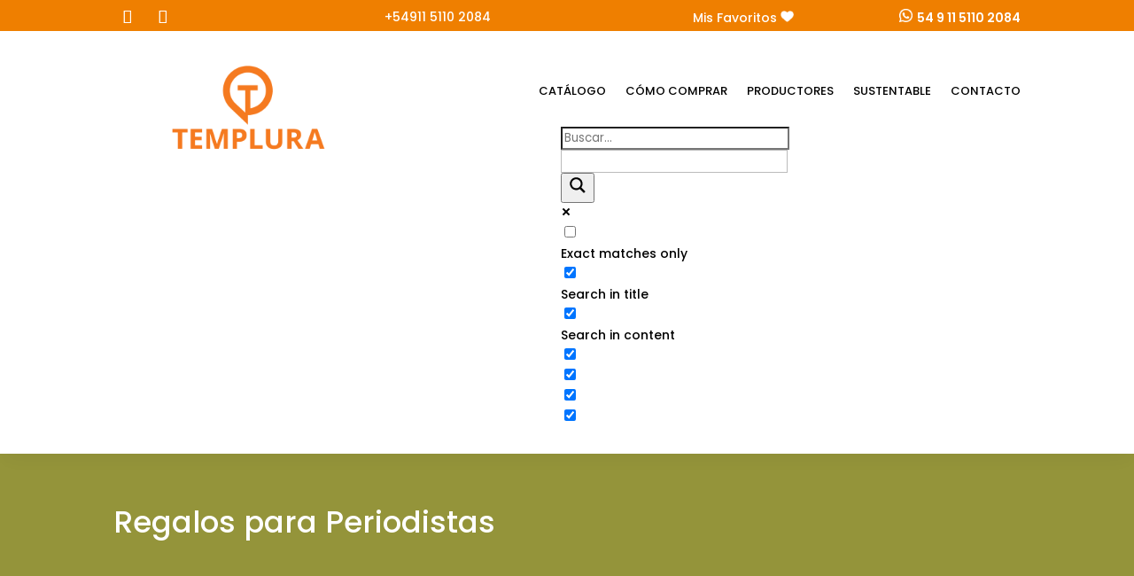

--- FILE ---
content_type: text/html; charset=utf-8
request_url: https://www.google.com/recaptcha/api2/anchor?ar=1&k=6Ldll88mAAAAADYgdQnsDKhTt2HEvNImjV5i5FQM&co=aHR0cHM6Ly93d3cudGVtcGx1cmEuY29tOjQ0Mw..&hl=en&v=PoyoqOPhxBO7pBk68S4YbpHZ&size=invisible&anchor-ms=20000&execute-ms=30000&cb=fii2ou1ihcdl
body_size: 48878
content:
<!DOCTYPE HTML><html dir="ltr" lang="en"><head><meta http-equiv="Content-Type" content="text/html; charset=UTF-8">
<meta http-equiv="X-UA-Compatible" content="IE=edge">
<title>reCAPTCHA</title>
<style type="text/css">
/* cyrillic-ext */
@font-face {
  font-family: 'Roboto';
  font-style: normal;
  font-weight: 400;
  font-stretch: 100%;
  src: url(//fonts.gstatic.com/s/roboto/v48/KFO7CnqEu92Fr1ME7kSn66aGLdTylUAMa3GUBHMdazTgWw.woff2) format('woff2');
  unicode-range: U+0460-052F, U+1C80-1C8A, U+20B4, U+2DE0-2DFF, U+A640-A69F, U+FE2E-FE2F;
}
/* cyrillic */
@font-face {
  font-family: 'Roboto';
  font-style: normal;
  font-weight: 400;
  font-stretch: 100%;
  src: url(//fonts.gstatic.com/s/roboto/v48/KFO7CnqEu92Fr1ME7kSn66aGLdTylUAMa3iUBHMdazTgWw.woff2) format('woff2');
  unicode-range: U+0301, U+0400-045F, U+0490-0491, U+04B0-04B1, U+2116;
}
/* greek-ext */
@font-face {
  font-family: 'Roboto';
  font-style: normal;
  font-weight: 400;
  font-stretch: 100%;
  src: url(//fonts.gstatic.com/s/roboto/v48/KFO7CnqEu92Fr1ME7kSn66aGLdTylUAMa3CUBHMdazTgWw.woff2) format('woff2');
  unicode-range: U+1F00-1FFF;
}
/* greek */
@font-face {
  font-family: 'Roboto';
  font-style: normal;
  font-weight: 400;
  font-stretch: 100%;
  src: url(//fonts.gstatic.com/s/roboto/v48/KFO7CnqEu92Fr1ME7kSn66aGLdTylUAMa3-UBHMdazTgWw.woff2) format('woff2');
  unicode-range: U+0370-0377, U+037A-037F, U+0384-038A, U+038C, U+038E-03A1, U+03A3-03FF;
}
/* math */
@font-face {
  font-family: 'Roboto';
  font-style: normal;
  font-weight: 400;
  font-stretch: 100%;
  src: url(//fonts.gstatic.com/s/roboto/v48/KFO7CnqEu92Fr1ME7kSn66aGLdTylUAMawCUBHMdazTgWw.woff2) format('woff2');
  unicode-range: U+0302-0303, U+0305, U+0307-0308, U+0310, U+0312, U+0315, U+031A, U+0326-0327, U+032C, U+032F-0330, U+0332-0333, U+0338, U+033A, U+0346, U+034D, U+0391-03A1, U+03A3-03A9, U+03B1-03C9, U+03D1, U+03D5-03D6, U+03F0-03F1, U+03F4-03F5, U+2016-2017, U+2034-2038, U+203C, U+2040, U+2043, U+2047, U+2050, U+2057, U+205F, U+2070-2071, U+2074-208E, U+2090-209C, U+20D0-20DC, U+20E1, U+20E5-20EF, U+2100-2112, U+2114-2115, U+2117-2121, U+2123-214F, U+2190, U+2192, U+2194-21AE, U+21B0-21E5, U+21F1-21F2, U+21F4-2211, U+2213-2214, U+2216-22FF, U+2308-230B, U+2310, U+2319, U+231C-2321, U+2336-237A, U+237C, U+2395, U+239B-23B7, U+23D0, U+23DC-23E1, U+2474-2475, U+25AF, U+25B3, U+25B7, U+25BD, U+25C1, U+25CA, U+25CC, U+25FB, U+266D-266F, U+27C0-27FF, U+2900-2AFF, U+2B0E-2B11, U+2B30-2B4C, U+2BFE, U+3030, U+FF5B, U+FF5D, U+1D400-1D7FF, U+1EE00-1EEFF;
}
/* symbols */
@font-face {
  font-family: 'Roboto';
  font-style: normal;
  font-weight: 400;
  font-stretch: 100%;
  src: url(//fonts.gstatic.com/s/roboto/v48/KFO7CnqEu92Fr1ME7kSn66aGLdTylUAMaxKUBHMdazTgWw.woff2) format('woff2');
  unicode-range: U+0001-000C, U+000E-001F, U+007F-009F, U+20DD-20E0, U+20E2-20E4, U+2150-218F, U+2190, U+2192, U+2194-2199, U+21AF, U+21E6-21F0, U+21F3, U+2218-2219, U+2299, U+22C4-22C6, U+2300-243F, U+2440-244A, U+2460-24FF, U+25A0-27BF, U+2800-28FF, U+2921-2922, U+2981, U+29BF, U+29EB, U+2B00-2BFF, U+4DC0-4DFF, U+FFF9-FFFB, U+10140-1018E, U+10190-1019C, U+101A0, U+101D0-101FD, U+102E0-102FB, U+10E60-10E7E, U+1D2C0-1D2D3, U+1D2E0-1D37F, U+1F000-1F0FF, U+1F100-1F1AD, U+1F1E6-1F1FF, U+1F30D-1F30F, U+1F315, U+1F31C, U+1F31E, U+1F320-1F32C, U+1F336, U+1F378, U+1F37D, U+1F382, U+1F393-1F39F, U+1F3A7-1F3A8, U+1F3AC-1F3AF, U+1F3C2, U+1F3C4-1F3C6, U+1F3CA-1F3CE, U+1F3D4-1F3E0, U+1F3ED, U+1F3F1-1F3F3, U+1F3F5-1F3F7, U+1F408, U+1F415, U+1F41F, U+1F426, U+1F43F, U+1F441-1F442, U+1F444, U+1F446-1F449, U+1F44C-1F44E, U+1F453, U+1F46A, U+1F47D, U+1F4A3, U+1F4B0, U+1F4B3, U+1F4B9, U+1F4BB, U+1F4BF, U+1F4C8-1F4CB, U+1F4D6, U+1F4DA, U+1F4DF, U+1F4E3-1F4E6, U+1F4EA-1F4ED, U+1F4F7, U+1F4F9-1F4FB, U+1F4FD-1F4FE, U+1F503, U+1F507-1F50B, U+1F50D, U+1F512-1F513, U+1F53E-1F54A, U+1F54F-1F5FA, U+1F610, U+1F650-1F67F, U+1F687, U+1F68D, U+1F691, U+1F694, U+1F698, U+1F6AD, U+1F6B2, U+1F6B9-1F6BA, U+1F6BC, U+1F6C6-1F6CF, U+1F6D3-1F6D7, U+1F6E0-1F6EA, U+1F6F0-1F6F3, U+1F6F7-1F6FC, U+1F700-1F7FF, U+1F800-1F80B, U+1F810-1F847, U+1F850-1F859, U+1F860-1F887, U+1F890-1F8AD, U+1F8B0-1F8BB, U+1F8C0-1F8C1, U+1F900-1F90B, U+1F93B, U+1F946, U+1F984, U+1F996, U+1F9E9, U+1FA00-1FA6F, U+1FA70-1FA7C, U+1FA80-1FA89, U+1FA8F-1FAC6, U+1FACE-1FADC, U+1FADF-1FAE9, U+1FAF0-1FAF8, U+1FB00-1FBFF;
}
/* vietnamese */
@font-face {
  font-family: 'Roboto';
  font-style: normal;
  font-weight: 400;
  font-stretch: 100%;
  src: url(//fonts.gstatic.com/s/roboto/v48/KFO7CnqEu92Fr1ME7kSn66aGLdTylUAMa3OUBHMdazTgWw.woff2) format('woff2');
  unicode-range: U+0102-0103, U+0110-0111, U+0128-0129, U+0168-0169, U+01A0-01A1, U+01AF-01B0, U+0300-0301, U+0303-0304, U+0308-0309, U+0323, U+0329, U+1EA0-1EF9, U+20AB;
}
/* latin-ext */
@font-face {
  font-family: 'Roboto';
  font-style: normal;
  font-weight: 400;
  font-stretch: 100%;
  src: url(//fonts.gstatic.com/s/roboto/v48/KFO7CnqEu92Fr1ME7kSn66aGLdTylUAMa3KUBHMdazTgWw.woff2) format('woff2');
  unicode-range: U+0100-02BA, U+02BD-02C5, U+02C7-02CC, U+02CE-02D7, U+02DD-02FF, U+0304, U+0308, U+0329, U+1D00-1DBF, U+1E00-1E9F, U+1EF2-1EFF, U+2020, U+20A0-20AB, U+20AD-20C0, U+2113, U+2C60-2C7F, U+A720-A7FF;
}
/* latin */
@font-face {
  font-family: 'Roboto';
  font-style: normal;
  font-weight: 400;
  font-stretch: 100%;
  src: url(//fonts.gstatic.com/s/roboto/v48/KFO7CnqEu92Fr1ME7kSn66aGLdTylUAMa3yUBHMdazQ.woff2) format('woff2');
  unicode-range: U+0000-00FF, U+0131, U+0152-0153, U+02BB-02BC, U+02C6, U+02DA, U+02DC, U+0304, U+0308, U+0329, U+2000-206F, U+20AC, U+2122, U+2191, U+2193, U+2212, U+2215, U+FEFF, U+FFFD;
}
/* cyrillic-ext */
@font-face {
  font-family: 'Roboto';
  font-style: normal;
  font-weight: 500;
  font-stretch: 100%;
  src: url(//fonts.gstatic.com/s/roboto/v48/KFO7CnqEu92Fr1ME7kSn66aGLdTylUAMa3GUBHMdazTgWw.woff2) format('woff2');
  unicode-range: U+0460-052F, U+1C80-1C8A, U+20B4, U+2DE0-2DFF, U+A640-A69F, U+FE2E-FE2F;
}
/* cyrillic */
@font-face {
  font-family: 'Roboto';
  font-style: normal;
  font-weight: 500;
  font-stretch: 100%;
  src: url(//fonts.gstatic.com/s/roboto/v48/KFO7CnqEu92Fr1ME7kSn66aGLdTylUAMa3iUBHMdazTgWw.woff2) format('woff2');
  unicode-range: U+0301, U+0400-045F, U+0490-0491, U+04B0-04B1, U+2116;
}
/* greek-ext */
@font-face {
  font-family: 'Roboto';
  font-style: normal;
  font-weight: 500;
  font-stretch: 100%;
  src: url(//fonts.gstatic.com/s/roboto/v48/KFO7CnqEu92Fr1ME7kSn66aGLdTylUAMa3CUBHMdazTgWw.woff2) format('woff2');
  unicode-range: U+1F00-1FFF;
}
/* greek */
@font-face {
  font-family: 'Roboto';
  font-style: normal;
  font-weight: 500;
  font-stretch: 100%;
  src: url(//fonts.gstatic.com/s/roboto/v48/KFO7CnqEu92Fr1ME7kSn66aGLdTylUAMa3-UBHMdazTgWw.woff2) format('woff2');
  unicode-range: U+0370-0377, U+037A-037F, U+0384-038A, U+038C, U+038E-03A1, U+03A3-03FF;
}
/* math */
@font-face {
  font-family: 'Roboto';
  font-style: normal;
  font-weight: 500;
  font-stretch: 100%;
  src: url(//fonts.gstatic.com/s/roboto/v48/KFO7CnqEu92Fr1ME7kSn66aGLdTylUAMawCUBHMdazTgWw.woff2) format('woff2');
  unicode-range: U+0302-0303, U+0305, U+0307-0308, U+0310, U+0312, U+0315, U+031A, U+0326-0327, U+032C, U+032F-0330, U+0332-0333, U+0338, U+033A, U+0346, U+034D, U+0391-03A1, U+03A3-03A9, U+03B1-03C9, U+03D1, U+03D5-03D6, U+03F0-03F1, U+03F4-03F5, U+2016-2017, U+2034-2038, U+203C, U+2040, U+2043, U+2047, U+2050, U+2057, U+205F, U+2070-2071, U+2074-208E, U+2090-209C, U+20D0-20DC, U+20E1, U+20E5-20EF, U+2100-2112, U+2114-2115, U+2117-2121, U+2123-214F, U+2190, U+2192, U+2194-21AE, U+21B0-21E5, U+21F1-21F2, U+21F4-2211, U+2213-2214, U+2216-22FF, U+2308-230B, U+2310, U+2319, U+231C-2321, U+2336-237A, U+237C, U+2395, U+239B-23B7, U+23D0, U+23DC-23E1, U+2474-2475, U+25AF, U+25B3, U+25B7, U+25BD, U+25C1, U+25CA, U+25CC, U+25FB, U+266D-266F, U+27C0-27FF, U+2900-2AFF, U+2B0E-2B11, U+2B30-2B4C, U+2BFE, U+3030, U+FF5B, U+FF5D, U+1D400-1D7FF, U+1EE00-1EEFF;
}
/* symbols */
@font-face {
  font-family: 'Roboto';
  font-style: normal;
  font-weight: 500;
  font-stretch: 100%;
  src: url(//fonts.gstatic.com/s/roboto/v48/KFO7CnqEu92Fr1ME7kSn66aGLdTylUAMaxKUBHMdazTgWw.woff2) format('woff2');
  unicode-range: U+0001-000C, U+000E-001F, U+007F-009F, U+20DD-20E0, U+20E2-20E4, U+2150-218F, U+2190, U+2192, U+2194-2199, U+21AF, U+21E6-21F0, U+21F3, U+2218-2219, U+2299, U+22C4-22C6, U+2300-243F, U+2440-244A, U+2460-24FF, U+25A0-27BF, U+2800-28FF, U+2921-2922, U+2981, U+29BF, U+29EB, U+2B00-2BFF, U+4DC0-4DFF, U+FFF9-FFFB, U+10140-1018E, U+10190-1019C, U+101A0, U+101D0-101FD, U+102E0-102FB, U+10E60-10E7E, U+1D2C0-1D2D3, U+1D2E0-1D37F, U+1F000-1F0FF, U+1F100-1F1AD, U+1F1E6-1F1FF, U+1F30D-1F30F, U+1F315, U+1F31C, U+1F31E, U+1F320-1F32C, U+1F336, U+1F378, U+1F37D, U+1F382, U+1F393-1F39F, U+1F3A7-1F3A8, U+1F3AC-1F3AF, U+1F3C2, U+1F3C4-1F3C6, U+1F3CA-1F3CE, U+1F3D4-1F3E0, U+1F3ED, U+1F3F1-1F3F3, U+1F3F5-1F3F7, U+1F408, U+1F415, U+1F41F, U+1F426, U+1F43F, U+1F441-1F442, U+1F444, U+1F446-1F449, U+1F44C-1F44E, U+1F453, U+1F46A, U+1F47D, U+1F4A3, U+1F4B0, U+1F4B3, U+1F4B9, U+1F4BB, U+1F4BF, U+1F4C8-1F4CB, U+1F4D6, U+1F4DA, U+1F4DF, U+1F4E3-1F4E6, U+1F4EA-1F4ED, U+1F4F7, U+1F4F9-1F4FB, U+1F4FD-1F4FE, U+1F503, U+1F507-1F50B, U+1F50D, U+1F512-1F513, U+1F53E-1F54A, U+1F54F-1F5FA, U+1F610, U+1F650-1F67F, U+1F687, U+1F68D, U+1F691, U+1F694, U+1F698, U+1F6AD, U+1F6B2, U+1F6B9-1F6BA, U+1F6BC, U+1F6C6-1F6CF, U+1F6D3-1F6D7, U+1F6E0-1F6EA, U+1F6F0-1F6F3, U+1F6F7-1F6FC, U+1F700-1F7FF, U+1F800-1F80B, U+1F810-1F847, U+1F850-1F859, U+1F860-1F887, U+1F890-1F8AD, U+1F8B0-1F8BB, U+1F8C0-1F8C1, U+1F900-1F90B, U+1F93B, U+1F946, U+1F984, U+1F996, U+1F9E9, U+1FA00-1FA6F, U+1FA70-1FA7C, U+1FA80-1FA89, U+1FA8F-1FAC6, U+1FACE-1FADC, U+1FADF-1FAE9, U+1FAF0-1FAF8, U+1FB00-1FBFF;
}
/* vietnamese */
@font-face {
  font-family: 'Roboto';
  font-style: normal;
  font-weight: 500;
  font-stretch: 100%;
  src: url(//fonts.gstatic.com/s/roboto/v48/KFO7CnqEu92Fr1ME7kSn66aGLdTylUAMa3OUBHMdazTgWw.woff2) format('woff2');
  unicode-range: U+0102-0103, U+0110-0111, U+0128-0129, U+0168-0169, U+01A0-01A1, U+01AF-01B0, U+0300-0301, U+0303-0304, U+0308-0309, U+0323, U+0329, U+1EA0-1EF9, U+20AB;
}
/* latin-ext */
@font-face {
  font-family: 'Roboto';
  font-style: normal;
  font-weight: 500;
  font-stretch: 100%;
  src: url(//fonts.gstatic.com/s/roboto/v48/KFO7CnqEu92Fr1ME7kSn66aGLdTylUAMa3KUBHMdazTgWw.woff2) format('woff2');
  unicode-range: U+0100-02BA, U+02BD-02C5, U+02C7-02CC, U+02CE-02D7, U+02DD-02FF, U+0304, U+0308, U+0329, U+1D00-1DBF, U+1E00-1E9F, U+1EF2-1EFF, U+2020, U+20A0-20AB, U+20AD-20C0, U+2113, U+2C60-2C7F, U+A720-A7FF;
}
/* latin */
@font-face {
  font-family: 'Roboto';
  font-style: normal;
  font-weight: 500;
  font-stretch: 100%;
  src: url(//fonts.gstatic.com/s/roboto/v48/KFO7CnqEu92Fr1ME7kSn66aGLdTylUAMa3yUBHMdazQ.woff2) format('woff2');
  unicode-range: U+0000-00FF, U+0131, U+0152-0153, U+02BB-02BC, U+02C6, U+02DA, U+02DC, U+0304, U+0308, U+0329, U+2000-206F, U+20AC, U+2122, U+2191, U+2193, U+2212, U+2215, U+FEFF, U+FFFD;
}
/* cyrillic-ext */
@font-face {
  font-family: 'Roboto';
  font-style: normal;
  font-weight: 900;
  font-stretch: 100%;
  src: url(//fonts.gstatic.com/s/roboto/v48/KFO7CnqEu92Fr1ME7kSn66aGLdTylUAMa3GUBHMdazTgWw.woff2) format('woff2');
  unicode-range: U+0460-052F, U+1C80-1C8A, U+20B4, U+2DE0-2DFF, U+A640-A69F, U+FE2E-FE2F;
}
/* cyrillic */
@font-face {
  font-family: 'Roboto';
  font-style: normal;
  font-weight: 900;
  font-stretch: 100%;
  src: url(//fonts.gstatic.com/s/roboto/v48/KFO7CnqEu92Fr1ME7kSn66aGLdTylUAMa3iUBHMdazTgWw.woff2) format('woff2');
  unicode-range: U+0301, U+0400-045F, U+0490-0491, U+04B0-04B1, U+2116;
}
/* greek-ext */
@font-face {
  font-family: 'Roboto';
  font-style: normal;
  font-weight: 900;
  font-stretch: 100%;
  src: url(//fonts.gstatic.com/s/roboto/v48/KFO7CnqEu92Fr1ME7kSn66aGLdTylUAMa3CUBHMdazTgWw.woff2) format('woff2');
  unicode-range: U+1F00-1FFF;
}
/* greek */
@font-face {
  font-family: 'Roboto';
  font-style: normal;
  font-weight: 900;
  font-stretch: 100%;
  src: url(//fonts.gstatic.com/s/roboto/v48/KFO7CnqEu92Fr1ME7kSn66aGLdTylUAMa3-UBHMdazTgWw.woff2) format('woff2');
  unicode-range: U+0370-0377, U+037A-037F, U+0384-038A, U+038C, U+038E-03A1, U+03A3-03FF;
}
/* math */
@font-face {
  font-family: 'Roboto';
  font-style: normal;
  font-weight: 900;
  font-stretch: 100%;
  src: url(//fonts.gstatic.com/s/roboto/v48/KFO7CnqEu92Fr1ME7kSn66aGLdTylUAMawCUBHMdazTgWw.woff2) format('woff2');
  unicode-range: U+0302-0303, U+0305, U+0307-0308, U+0310, U+0312, U+0315, U+031A, U+0326-0327, U+032C, U+032F-0330, U+0332-0333, U+0338, U+033A, U+0346, U+034D, U+0391-03A1, U+03A3-03A9, U+03B1-03C9, U+03D1, U+03D5-03D6, U+03F0-03F1, U+03F4-03F5, U+2016-2017, U+2034-2038, U+203C, U+2040, U+2043, U+2047, U+2050, U+2057, U+205F, U+2070-2071, U+2074-208E, U+2090-209C, U+20D0-20DC, U+20E1, U+20E5-20EF, U+2100-2112, U+2114-2115, U+2117-2121, U+2123-214F, U+2190, U+2192, U+2194-21AE, U+21B0-21E5, U+21F1-21F2, U+21F4-2211, U+2213-2214, U+2216-22FF, U+2308-230B, U+2310, U+2319, U+231C-2321, U+2336-237A, U+237C, U+2395, U+239B-23B7, U+23D0, U+23DC-23E1, U+2474-2475, U+25AF, U+25B3, U+25B7, U+25BD, U+25C1, U+25CA, U+25CC, U+25FB, U+266D-266F, U+27C0-27FF, U+2900-2AFF, U+2B0E-2B11, U+2B30-2B4C, U+2BFE, U+3030, U+FF5B, U+FF5D, U+1D400-1D7FF, U+1EE00-1EEFF;
}
/* symbols */
@font-face {
  font-family: 'Roboto';
  font-style: normal;
  font-weight: 900;
  font-stretch: 100%;
  src: url(//fonts.gstatic.com/s/roboto/v48/KFO7CnqEu92Fr1ME7kSn66aGLdTylUAMaxKUBHMdazTgWw.woff2) format('woff2');
  unicode-range: U+0001-000C, U+000E-001F, U+007F-009F, U+20DD-20E0, U+20E2-20E4, U+2150-218F, U+2190, U+2192, U+2194-2199, U+21AF, U+21E6-21F0, U+21F3, U+2218-2219, U+2299, U+22C4-22C6, U+2300-243F, U+2440-244A, U+2460-24FF, U+25A0-27BF, U+2800-28FF, U+2921-2922, U+2981, U+29BF, U+29EB, U+2B00-2BFF, U+4DC0-4DFF, U+FFF9-FFFB, U+10140-1018E, U+10190-1019C, U+101A0, U+101D0-101FD, U+102E0-102FB, U+10E60-10E7E, U+1D2C0-1D2D3, U+1D2E0-1D37F, U+1F000-1F0FF, U+1F100-1F1AD, U+1F1E6-1F1FF, U+1F30D-1F30F, U+1F315, U+1F31C, U+1F31E, U+1F320-1F32C, U+1F336, U+1F378, U+1F37D, U+1F382, U+1F393-1F39F, U+1F3A7-1F3A8, U+1F3AC-1F3AF, U+1F3C2, U+1F3C4-1F3C6, U+1F3CA-1F3CE, U+1F3D4-1F3E0, U+1F3ED, U+1F3F1-1F3F3, U+1F3F5-1F3F7, U+1F408, U+1F415, U+1F41F, U+1F426, U+1F43F, U+1F441-1F442, U+1F444, U+1F446-1F449, U+1F44C-1F44E, U+1F453, U+1F46A, U+1F47D, U+1F4A3, U+1F4B0, U+1F4B3, U+1F4B9, U+1F4BB, U+1F4BF, U+1F4C8-1F4CB, U+1F4D6, U+1F4DA, U+1F4DF, U+1F4E3-1F4E6, U+1F4EA-1F4ED, U+1F4F7, U+1F4F9-1F4FB, U+1F4FD-1F4FE, U+1F503, U+1F507-1F50B, U+1F50D, U+1F512-1F513, U+1F53E-1F54A, U+1F54F-1F5FA, U+1F610, U+1F650-1F67F, U+1F687, U+1F68D, U+1F691, U+1F694, U+1F698, U+1F6AD, U+1F6B2, U+1F6B9-1F6BA, U+1F6BC, U+1F6C6-1F6CF, U+1F6D3-1F6D7, U+1F6E0-1F6EA, U+1F6F0-1F6F3, U+1F6F7-1F6FC, U+1F700-1F7FF, U+1F800-1F80B, U+1F810-1F847, U+1F850-1F859, U+1F860-1F887, U+1F890-1F8AD, U+1F8B0-1F8BB, U+1F8C0-1F8C1, U+1F900-1F90B, U+1F93B, U+1F946, U+1F984, U+1F996, U+1F9E9, U+1FA00-1FA6F, U+1FA70-1FA7C, U+1FA80-1FA89, U+1FA8F-1FAC6, U+1FACE-1FADC, U+1FADF-1FAE9, U+1FAF0-1FAF8, U+1FB00-1FBFF;
}
/* vietnamese */
@font-face {
  font-family: 'Roboto';
  font-style: normal;
  font-weight: 900;
  font-stretch: 100%;
  src: url(//fonts.gstatic.com/s/roboto/v48/KFO7CnqEu92Fr1ME7kSn66aGLdTylUAMa3OUBHMdazTgWw.woff2) format('woff2');
  unicode-range: U+0102-0103, U+0110-0111, U+0128-0129, U+0168-0169, U+01A0-01A1, U+01AF-01B0, U+0300-0301, U+0303-0304, U+0308-0309, U+0323, U+0329, U+1EA0-1EF9, U+20AB;
}
/* latin-ext */
@font-face {
  font-family: 'Roboto';
  font-style: normal;
  font-weight: 900;
  font-stretch: 100%;
  src: url(//fonts.gstatic.com/s/roboto/v48/KFO7CnqEu92Fr1ME7kSn66aGLdTylUAMa3KUBHMdazTgWw.woff2) format('woff2');
  unicode-range: U+0100-02BA, U+02BD-02C5, U+02C7-02CC, U+02CE-02D7, U+02DD-02FF, U+0304, U+0308, U+0329, U+1D00-1DBF, U+1E00-1E9F, U+1EF2-1EFF, U+2020, U+20A0-20AB, U+20AD-20C0, U+2113, U+2C60-2C7F, U+A720-A7FF;
}
/* latin */
@font-face {
  font-family: 'Roboto';
  font-style: normal;
  font-weight: 900;
  font-stretch: 100%;
  src: url(//fonts.gstatic.com/s/roboto/v48/KFO7CnqEu92Fr1ME7kSn66aGLdTylUAMa3yUBHMdazQ.woff2) format('woff2');
  unicode-range: U+0000-00FF, U+0131, U+0152-0153, U+02BB-02BC, U+02C6, U+02DA, U+02DC, U+0304, U+0308, U+0329, U+2000-206F, U+20AC, U+2122, U+2191, U+2193, U+2212, U+2215, U+FEFF, U+FFFD;
}

</style>
<link rel="stylesheet" type="text/css" href="https://www.gstatic.com/recaptcha/releases/PoyoqOPhxBO7pBk68S4YbpHZ/styles__ltr.css">
<script nonce="DPhkESCZWtCkRANT8twLDQ" type="text/javascript">window['__recaptcha_api'] = 'https://www.google.com/recaptcha/api2/';</script>
<script type="text/javascript" src="https://www.gstatic.com/recaptcha/releases/PoyoqOPhxBO7pBk68S4YbpHZ/recaptcha__en.js" nonce="DPhkESCZWtCkRANT8twLDQ">
      
    </script></head>
<body><div id="rc-anchor-alert" class="rc-anchor-alert"></div>
<input type="hidden" id="recaptcha-token" value="[base64]">
<script type="text/javascript" nonce="DPhkESCZWtCkRANT8twLDQ">
      recaptcha.anchor.Main.init("[\x22ainput\x22,[\x22bgdata\x22,\x22\x22,\[base64]/[base64]/bmV3IFpbdF0obVswXSk6Sz09Mj9uZXcgWlt0XShtWzBdLG1bMV0pOks9PTM/bmV3IFpbdF0obVswXSxtWzFdLG1bMl0pOks9PTQ/[base64]/[base64]/[base64]/[base64]/[base64]/[base64]/[base64]/[base64]/[base64]/[base64]/[base64]/[base64]/[base64]/[base64]\\u003d\\u003d\x22,\[base64]\\u003d\\u003d\x22,\[base64]/[base64]/Cgx/DjRM/w5IHO8KFwqQvwqgoMGHCtcKFw60nwrLDiDnCikxiBlHDlMOMNwoXwr06wqF5byTDjh/[base64]/w5kLwozDiCIxGsOmw6XDpsKOw7vCucOmAcOsA8OxN8OMWcK+NMKsw7vCsMOFesKzcGtFwrvCi8KVEMO2ZMOlaRfDljnCh8K7worDkcOlEj1Uw4LCocOEwqhlw6PCiMOWwrzDv8Kvc3jDpnPChlXCqELCp8KkGX/DkVkCfMOsw75TBcOxcsOLw6NNw6fDo2XDuCAlw6TDnMOSw6AIW8OnJzs7FMOkFnDClRDDrsKFYAsRfsOZVhk2wrgJW1nDr2cmYVvCl8O0woA8VXzCoVzCrV3DpzRlwrZVw6DCnsK7wrHCgsKZw4vCrmLCqcKYL3bCv8O+D8KxwqM0FsK2ecOpwo8Ew5oqGS/[base64]/[base64]/DtMKxT8ONVcKPwobCojjCmyLCr8O0woPDni8Xw6jCh8K4wpccJsOaSMK/wrTCpW3Cjw/Dgio1ZMKrXkbDpxYtH8KZw58nw5lWT8K1Zh8ew5rCtSpDWS4lw5vDsMK9LRnCmMOxwq3DscO6w6E2KXpPwr7CjMKyw7teCcKww4zDgsKyEsKPw7PClcK5wqvCn2s+HMKtwrBnw5RoLcKNwonCkcKgIQzCssOtag/Cq8KBIAzCqcKQwqXCiHbDkibCgsOiwqt/w4zCmcOfAmHDvBTCv1DDk8OfwpvDvy/DjlYOw40aLMOSTsOUw57DlwPDthDCsjDDvAFRLX81wpszwqnCux0ebsOnC8OZw6NwUR4kwoszbVbDiwvDu8O/[base64]/[base64]/[base64]/wrbCnmjCi0nCp8KIM8OFw6dgwofCkVdeOT4ow7zDswnDh8O2w6LCjWhTwpIqw6UAQsO8wpLDlMOyBcK8wqtSw55Qw71Wa2d5Gg3CtnbDsXvDtMOdPMKBHSQow65yKsOPdAxXw4LCvMKfAk7DscKNFUFfU8K6d8KJLR/CqGZLw54wHC/[base64]/Dj8Odw6jDvzYaBMOlw4/Ch8Khw6YPw5NJw7JxwqPDhsOJW8O/IcOow74OwpgTDcKoMFEvw43CvTI/w6TCpxxZwrHDrH7Co1AOw5LCs8O8w4d5PjXDp8Omwo4pD8O1Y8Khw5A3M8O9CGh9K3vCuMOOAMOWMsOcaAVFa8K5EsKnTFZEbC3Dq8Ohw7dZTsOhbgsSGGArwr/CtMOlBTjCgBPDvXLDlwfCmsOywo8WD8KNw4DCozrCgsO2fArDolcJUwwRFsKkd8K3QTrDuhppw7saEhfDpcK/worCvcOJCTouw5nDmmZKRwnCp8KhwrHCs8Omw7nDh8KXw6fDjMO1wp11QE/CtsKLG3MlF8OAw7QOw7/[base64]/DlGPCkVYmAcK7wo5qFMOhwrYpwqjDi2HCu1AtwpDCgsK7wo/DlMO8N8OjwrTDrsKUwrBKQcK4KDZww5TDicOGwqvCuFsaB30DOsKsK0LDksKWTA3DuMKYw43DusKYw6jCrMO3ScOdwrzDkMOIb8KTcMKKwoMCJkjCp39tXMKhw7zDpsKuX8Osd8ORw48cFG/CjRLDnjNxZCNMczhdDEAtwoEVw70Wwo/Cp8K3I8K9w7HDo3kzAS4WY8K5Ln/[base64]/DgDTDu8OqwrTDr1VuZcO9wqMQXsKuwq3CsFp1S1rDn1Zjw6LDpMKzwo8yARjDiT98wqjDoGs5Ph3DsDhIEMO0wq9VUsKFVyIuw57ClsKkwqDDiMK5w4/CvmvDi8Ohw6vCsEDDkMOXw5XCrMKDw7FWLjHDq8KOw5/Dr8KaEg0xWl7DmcOIwok4fcOaIsONw5hOUcKbw7FawonCu8OBw5nDq8KMwrfCoCDCkAHCsQPDssKneMOKS8OkSMObwq/DscOxFEDCrkdJwr0ZwpMVw5HCgsKYwr58woPCrmouRnsnwqYuw43DqhzDokF/wovDpARvMFvDkW1BwqHCtzfDg8OdT3xqAsO1w7LCtsK6w70abcKkw4PCvQ7ClAfDil8dw7hBZXIuw5kvwoQZw5lpOsKSbBnDo8KbQ17DkjLDqx3DkMKmYh4fw4HCicO2SDLDtcK4YsKyw6EmKMO7wrsSf0d/RyMpwqPClcK2dcKLw4LDs8OaIsO0w45lPcO8HU3Cuj3DnWvCncKzwrfChxcBw5ZsP8KnHMKCPcKzBcOHdQ/[base64]/CsQDDm8KNS8OtFcKaw6PCq8Kww7sSwqbDtcKkNcO7w4h7wp1/Ei47P0cfwofCuMOfGx/DucObCsKMVMOfIGHCh8Kywr7Dh2BvVwnDlsOJV8Oew5Z7WyDDrxl4wofDnWvCp3fDg8KJEsOoYQHDgmbDp07Du8O7w7LDssOBw5/CtHovwrLDhMOGK8OMw7YKeMKRScOow6UlKMK4wrtGU8KGw5XCvWoMKDbCjsOpchdbw7Vbw7LCjcKmbcKpw6gEw6fCmcOnVHEtMsOAWMO1woTCr1rCtcKKw7LCj8O2OsObw5zDrMK5CyHCnsK0DcKRw5QoISgsIMO/w5JiJ8OSwoHCmzLDlsK2aiTDln7DisKIFMKgw5bDg8Ktw5Zaw5RYw48uwoBSwoPDjVYVw5PDrsKEMmNVw5ZswqZMw4lqw6gLB8O5wqPCkRwDE8K1PsKIw63Dp8KwETXCj2nDn8OKFsKJUkjCmsOCw43DrMKBXyXDrhobw6cCw4HCsHNqwr4KHR/Dm8KJLcOEwqTCtmcmwowgeB/CkAzDpygvOMKjNSDDrWTDgmvDn8O8VsKAYRvDssOOXAwwWMKxS0/[base64]/DksKQwpjDv8OgCcOiN8O2Y0TDsnrCn1HDpMKtMWDCgcK+PjQbwrXCmW/CmcKJwqDDn3bCoiElwqB8dsOeZG1hw5kcBwPDn8K5w71zwo8BdBHCrVA8wpI2w4fDk2rDpcO2woZSNDvCsznCp8O+EcKZw6N+w7waOsO0w7TChE3DvTHDrsOQOMOLRG/DkCgpPMKMAA0fw5/CkcO+TT/DgsKRw4RGXS3Dq8K7w7nDhMOjw6RVHFjDjz/ChsKwJWFPFsO+LMK0w5fCisKLIFdnwq0dw5HCoMOjacKxUMKJwqYjWiPDkWYLQcOuw6Nzw6XDlcODTcKcwqbDgC5nfnvDjsKpwqPCsnnDucKveMOaC8OdXnPDisKrwoTDtcOGwp/[base64]/[base64]/[base64]/[base64]/[base64]/CrlFlw6HDgsKIw7vDuyxDMMO6YzYJRjDDsi/DjGnCqsKwcMOVSQAMLMOnw5xddcKDLsO1wpw7N8K0wprDo8KJwrYAdC0kI1p9wqXClzxZBMKgZw7DucOOTEfClQLCm8Orw4oqw7nDl8K7wo4DcsKfwr0/wo3CtUjCg8O3wrNES8OrZgbDhsO1Ri1wwrhHZUrDjsKzw5zDjcOLw6woMMKhGw96w74TwppHw4LDgEAcN8Oyw7zDssOmw7rCucKGwpTDtyMKwr3CgcO9w55nF8KVwpR6w43Dgj/CmcKawq7Ch3gtw5NMwr3CoCDCucKlwrpGaMOmwqHDmsOZdQ3CqylCwrjCmEFHecOiw4oAWmXDh8KZRXzCm8Klc8KpB8KVOcKOGS/CgcO2woLCjsOqw6rCmDJkw6Zrwo4SwrE1EsKLwoMRDF/[base64]/DosK4Z8OQw6rDr8Ozwr/Dk8KAwqExwrVpMQ1bR8O3woPDkQg2w4/DhsKgT8K6w7zDqsKgwo3DgMO2wpDCrcKJwo3CgRrDsErCrsK1wplfJ8OrwoQoaifDoigcED/DkcOtccKoYcOnw7vCkDNIKMKhd3vCiMKTXMOmw7BywqVgwo1bBMKJwpp/b8OAXBdawqhPw5XCpSLDmWNrLl/[base64]/DucOEWkIXw4jCscOsSErDnAcYwqrCmsKPw5LDi1U7wpY0Dm7CjsO7wrdZwqE2wqYDwq3CuxnDi8O5WyDDsVgORzDDrMORw4nCq8OFWF10wofDtMO/[base64]/DsMOBfBbDhRjDtD4BdHJSAEfDv8OhZsKbWMKIHcK/OcOVTcKvGMORw43DtDkDcMKGVDoOw5fCmTnCsMKqw6zCsGHDtUoaw4MxwrzCl0YBwpjCvcK5wq7DtUDDn2vDsS/CmFU5w5HCt2IqH8KrdAjDkcOXKsKEw5TCsxwKccOyOQTCi3/Cvw0awp9rw67CjT/DgEzDk0fCm1BdUcOzDsKrBMOmH17DoMOtwpFpw5rDicOBwr/[base64]/DjSPClcO3w6HCoxTDjcOMEybDmsOiw4fCosOmwoHCuMKRwqViwoQYwr0UeGFXwoI+wrg0wrHCpHXCrnNUIiVswrjDjTJqw7DDncO+w5PDvTIyKMOmw5g3w7bCrsOePcObEAjCoGfCimbCjyF0w4dDwr/[base64]/DpsOJc8OvRcOQwqvDjAEGUsKtSsOywrpmw79Ww6pWw6RjNMKaIm3Cm1lQw68aAF1XDWHCqMKQwpsMScO+w7jDg8O4w5JaQwEFacOSw6R9w49+OicGTG7CtsObEi/DisK5w6kZAGvDiMOqwrDDv3XDjSDClMKfSDLCsRseNRPDjMONwobCjMKpVMObFx97wrMjw73CoMO3w67DmQdbfVlKIBNtw61Ewo8tw7wGW8KywqRMwpQKw4PCt8OzHMKgABF9bWXDjcOVw6NOCsKBwoAlXMKowpNHA8OXIsODacORIsKiwqTDpn/[base64]/[base64]/w582wpHCiMOOw67CgWo4w6gdP8OwN8K8acOxUMKuS2vCtyB/[base64]/Duk95JAMNe2hxwpDDtcO7CMKKGsO1w4DCtRPCgWjCoBNlwrh3w5HDq31cYjhKa8OXZTNbw5LCjX3CsMKbw6dTw47Cs8KYw4jCi8Kjw7Qiw5vDtHBWw43Dh8KawrPCpcOow7/CqCNSwr8tw5PCjsKSw4zDjFHClcKDw4UfJH8WAH7DgElhREjDuDXDvydFVcK4w7DDmSjCqwJmZcKUwoN+BsKLQQzDrcOUwo1LA8ObfjbCk8OzwoXDksOywpXDjArCuGlFUlQkwqXDhsK7KsKBTUVTMsOGw6F/[base64]/CnMOjLVR4PwgBNXZdWsKrw50YNlcAD8K/SMOmRsOLw41gAH46FwFdwrXCucKecH8wOQjDrMKtwr0ew5nDr1dqw60sBU4lUcO6wqgZOMKXGzlJwr3CpsKGwosJwqc5w5VyM8Ogw5rDhMORYMKhOUYVwoDDuMODw7/[base64]/CjMKlw4JjNyXCuMKzwrHDsSNxPMOJwpfDikPDp8Krw7sdw5R0FFfCisK7w7/[base64]/Dg8OHw7MCCSvCrVodw4x7woduL8KDwpbCjggIb8Orw6IfwofCjhLCv8ObCcK7M8OKIX/Do1nChMO1w67DgjIIKsO0w4bCrcKlInnDvcK4wogPwrvChcOUKMOMwrvClsOywqbDv8Ovw7DDpcOhb8O+w4nDl2A/NGDCksKZw7DCscORVGFmO8O6WR9YwqcywrnDjcOKwrXDsHDCrX9Qw5JbM8K8HcOGZsKzwpMWw6DDn3EQw6Yfw6bDpcOswrkQw6ZDw7XDrcOlFWsWw69gb8KFSMOhJ8OTaCfCjhQ5WcKiw5/[base64]/Dp3TCpsKawqTCssOxwrbDn1UPw53DpX0qw4Q/BzhxYsKUZMOUG8OowprDuMKdwr7Cl8OXIWsaw4htJ8OFwqnCu3sZacOUVcOkA8O3wrTClMO2w53DiWQSZ8K+LcKpYG0UwoHCg8OHKcK8IsOrPnMiw7bDqR1ye1UCwpDClTrDnsKCw7bDm1jCmMOEBhLCgMKqT8KfwoXCpUd4UsKjK8Ose8K/[base64]/[base64]/DjmQMw6DDpiHCm8OHAmrCqmQ9wpvCkioDE1rCuCMOM8OTQhzDg110w7zCqcKZwqI5NkPCr25IJcKGCsKswq/DojLDu3zCkcOhB8Kaw5LCocK9w71sGx7DlcKBRMKnw4hUKsONwog3wrXCmsKYPcKfw4ZWw5wCfMKJaGDDsMOpwpcJwo/CosKSwq/ChMOXHxDCncKsMy3DpmDCi37Dl8KBwq4mOcKySmYcDiM8ZFc3w7bDpzQ7w6zDtDnDjMO/woA8worCtXIzOAfDunEoFk3DpDk0w4gyWRDCoMKXwp/[base64]/DssOBwpwgwo3CjcOQwohCLhgYw7RBw6zCl8KbKcOqw7RNMsK6w4J1esOdwp5pbTvDhWnDv3/[base64]/DtcO6OsOKNMO5b3nDh2hrw4HCscOQTEbDtGXDkTJvw5XDhzQTIsK9D8KKwp/DjWgOwrPClEvDt1zDukHCqFnDoj3Dr8Kew444eMKfZz3DnDHCpsO9fcKDTlrDk2zCpGfDlw/CnMKlDWduwrp5wqzDosKDwq7DiT7Cv8KgwrfCnMOeXCfCpw7DhMOWOsKgfcOdBcKzJcKcwrHDr8O5w6ttRGvCiSHCmcOzRMKjwpzCnsOvRlEzRcK/w4RKcl40w51fWRvCgsOWYsKXw5gVLcKpw7ELw47DusK4w4rDpcOwwqDCl8KkRBvCpQtww6zClUbCknvCgsOhHMOCw44tfcK0w5NdSMOtw7J0VF4Gw7lzwo3CssO/w7PDpcO6UUwwUMOqw77ChGrCjMKHW8K5wrbCssOPw7PCqy3Do8OBwo5/D8O8Kn1UFcOKLkXDlGUkccKjM8KFwpJnJcOcwq3DlwBrDkAaw5oJw4/[base64]/MT5gw7oUwrzCp8KAwpzCu8OrIFbDhHrCvMOEw7k9w4x3wogSwp1Ew4J9wp3Di8ORW8KVRcOseEAdwqzDjcOAw77DoMK0w6New4/[base64]/w5sbL8KmwqHDrMKnI2zDj2LCtcORMcK1wpM6w4LDlsO4w4LCjcK4Cm3DhsOYHDTDtMO3w53ClsK4Q3DCs8KBWsKPwpcrwo7CscK/axvCindaZcKdwqbCikbCuW1VOiHDpcOKXyLCpyHCi8K0OQ8wPlvDlyTCjMK4ex7DlFfDicOyC8OAw6AowqvDnMKNwoojw6/Ds1AewrvCki3DtzjDqcOIwpwhSDLDqsKRw7XCh0jDt8KpCMKAwpEKfMKbAG/CoMOXwpTDrmjCgGE7wqBJKlsEcmchwo03wpnCk0REQsKEw7F7bcKSw6PCi8KxwpjDogBowoh7w7Ymw51HZh/DuQE+L8OxwpLDqyvDuRpgSmfCjMO7MsOiw7zDhjLCgC9Xw6o/worCuBLDkinCs8OZIMO+wrsVAmnCkcOwPcKaaMKUfcO5XMOoP8Kfw6LCjXtZw5R0Ok54wqt7wrE0DHccGcKlK8Ogw6vDsMKSc0fDrDlJYybDmxXCvl/ClsKFbMK0TETDk19IbsKfw4nDqsKRw6cUClV4w4o5eT3Dmmtpwopqwql/wqPDrXDDiMONwoXDhlzDun5pwojDi8KiIcOuEFXDuMKEw6cbwrTCrXVLccKoGcK/wrcyw68AwpsxA8KjZhI9wobDqcKYw4TCnhLDssKVwp4Gw6sjb00Ywq4JCDdKOsK9wpvDnBLClsOdLsOSwoxbwoTDnxJEwpbDlcKCwrwbMcKNTsOwwoxXw47CksKOB8OycTgEwp9zwozCnsOrOsKEwoLChsK/[base64]/[base64]/[base64]/w5U2JTfDtcOgw73Ds8Ogw47DvWTDu8K/w4/DqcOjw7MQU3TDuWkOw6fDvMKLFcOuw5XCsRvChlFGw5tQwpkzMsOOwonChMOddjRseC/Dgy8MwqzDhcKow59yZCTDqhUow7I3Z8K/wpvDnk0ww6V8dcOXwpAZwrQQVz9pwqYUMTcEDhXCoMKxw5wRw7/CjlQgJMKCesK8wpdHASbCrjkfw4kwG8OswqhQG1nDqsOQwp8jRWM1wrHChwg3DyI3wpVMa8KKcMO6NXpqZsOhFirDhVXCizwvO0pECMO/w5rCqxRww4gJWUImwoMkeRrCnRrDhMO2QXdhRcOqK8OAwpgCwoDCg8KLR0Zqw7zCiAhVwogCPsKHUzI7Ti4FQ8Oqw6/Di8O6wobCn8OLw5VXwrQMTRfDlMK5bkfCsz1CwrNHccKawpDCs8KHw4XDqsOMwpdxw4gnw7rCm8KQJcKuw4XDkF5bW3XCm8OBw4l0w7Y5wo8FwpDCtiYhUxpNBllDW8OlPsOHVMKEwoLCscKINcOXw7Nbwq1bwqksKifCrRMCcy/CjBjCt8KHwqXCgChEAcOxw7/DjMOPZ8Kyw6PCulZQw77CmTEcw4xhJsKkC1/CjlZIR8OzHcKWB8KTw4Ixwp4Td8Ojw6bCq8OTSV/DgMKiw5nCmcKaw5xZwql5YV4OwqjDrl1aLcO/W8OMV8O7wrtUfyDCqxVJRE0AwoTCocKQwq9gUsKzcXBoAl08X8OZDxAMIsKrZcOML2gFRsK0w4DCksO3woXCmMKrNRXDoMKuwqzCoC1Zw54HwpvDhjnDtGLDh8OGw4TCuXwRGTFKw45rfSLDpCbCjHB/JkhjE8KNb8OhwqfCsnt8Hw3ChMKmw6TDtDfDncOCw5/DkD9Iw40acsOIL1pwPcOtWMOHw4zCmSfCuVQACWXChsKaB3l3U1Vuw6HDgMOWVMOswpAew48nM19eWsKkaMKuw4zDvsKnFcKpwogRwojDmzXDp8O4w7jDnFpRw5sfw7/DjMKQMHYRO8O8OMKsX8OAwpJew582JzvDsDM8TMKBw54/w4/CrTbCjzTDmyLDpMO9w5TCmMOSTTERb8OUw5jDr8Oww6HCtsOrLzzCvVnDhMOoIsKNw4V0wrnCtsOpwrtzw5B7eDUJw5fCksO9J8ONw49kwqLDjXXCqx/CpcKiw4XDpMOGK8K6wrJpwq/DqsO7wp53wpTDnibDvjzCvXUKwojCpnfDthpCT8KhbsONw4V7w7/Ds8OCacK2JnFydsOhw4vCp8K6w47CqsOCw67CvsK2GcOWbGLChkrDkcKuwrnDpsONwonCgcKZLMKjw6YhYzpKK17DgMOBG8O2w6lKw5gMw4fDtsKww61Jwr/CmMKfC8Omw5Z1wrclL8OiQwXCgEjCnXNrw6/CpsKfOHrCiHc5D3PCvcK6WsOVwpoFw57CusKtHSRNfMOUOU0wQ8OiUiHCrQlFw7rCgGFEwp/[base64]/w4sEG8OBwqsALWrDoHvCvwnDqizDv2RGw7AFWsOKwoUUw78tZWnCusO5LsOPw4nDv1jDmAVTw73DiHHDo0zCisOrw7HDqxYTYG/DncOSwqQ6wrsmDsKAH2vCoMKfwojDqR0SLFzDt8OBwqFdPF3CscOkwolBw5jDjsOMY1RERMKhw7khwrTDkcOUPcKWw6fCksOMw5JMGEE1wpfDjjbDmcKQwrDCm8O4PsOuw7LCmAlYw6bDt2Y+wpHCsF4Pwq9ewoXDlEZrwqkbwpLDk8OaICHCtEvDmB/DtSYCw5PCjxbDgRvDr0/[base64]/DocOgwoPCoB7DmXjCmsKJw6PDssK9w5XDrQc4UcOAZsKWABLDmhTCv1LCjMOMGyzCuxoUwqlPw6DDv8KCAnADwpR6w4fDgEXDn1TDoRvDvcOkQQbDsXZtHxoWwrd9w7LCpMO6IB9Yw50bYlchREgfBGbDq8Kkwr/CqlvDqU5SNB5Gwo3Dh23DqiTCrMKHBR3DmMOwewfCgsOKMi4jF2twW3U/I3LDsSAIw6tPwrZWC8OjXsKXwrvDvwx8MMOUXkDClMKqwpDCkMOqwoPDhMKzw73DtRnDv8KJGMKfwqRgw4PCmWPDunTDiXYGw7NlTsOTElnDnsKBw5pPDMKtBB/[base64]/[base64]/[base64]/wq1/woAqwqLDrMK2w4cRwpV+wpTDsMKZw4LCulTDjcKmdjZzIXh2wq58wqFse8Ojwr/DkFcsZBbDoMKnwpNvwpIKQcKcw6swfV3Cuy19woMLwr7CmyvDhA9qw5zDh13DhjjCqcOyw4EMFw0vw51iB8KgUMKhw4/Ct1/CoTnCvTDDnMOQw6nDhsOQWsOTEcK1w4ZAwpQ/U30UbcOcEMOxwq0/[base64]/w6bCol7CoMOew5UwGygBKcOcw6XDu2Vxw7XCmcKtZHPDrMOUMcKJwoUIwqbCpkYhSXEGK1vCsWxfFcOPwqd9w64ywqB7wrHCvMOpw61adHMtMcKgw7BPUcOAVcKZFRTDln0Aw4/[base64]/[base64]/[base64]/woTCucOGw5PCqMK7RMODUMKgdUdsw4t2wrDCpE4SMcKeT33Dh3DCpMKCImzCucKofsOWOCtUNsKrAcOvIHTDsjNgw7cRwpQ+WcOIw5XCmMKRwqzDucOKw44lwrFiw5TDhz3DjsODwr7CojXChsOAwq8QU8KPHxLCpcOxDsOsa8KCwrDDp2/Cm8K9aMOIW0Ysw4vDisKWw4kUXsKQw5/DpRvDp8KQMcKpw4Vrw6/CiMOqwr3DnwEiw4hiw7jDj8OnJsKOw5LCvcKuYsO0Gi59w4NpwpJTwr/DtTbCjcOtKxU4w6/DhMK4fWQQw4LCoMOhw4UCwrPDvsOfw57Dv3NieXzDjwlewpHDrsKhF2/DpcOBFsKWEsOlwq3DhBFowq/ChEIxNmXDqMOCTEpIQABEwpN/[base64]/DnjDDp8KJHwvDtcOFwoAeDsOrGcOeXXHCqB8PwoDDojfChcK8w7/DrMO/[base64]/[base64]/wqZHwqLDn8OUbikRe8OFK8O4wr1GEsOSw5JmViIUw5rDmCoyV8KFXcKxHsKUwooqXMO3w5vCggkCASckBcOzRsKpwqI9O0PCq1owL8K+wpjDjEfCiApRwoHCiB/DjcK/wrXDphBoA1pvBMKFwoQLFcOXw7HDucK7w4HDtQYiw41rV1J2HcO7w5TCsncCfcK/wrjDlFB8BE3CkC0cV8O3FsO1aB/DmMOQfsK+wo5EwrfDki/CljVZJx5yFGTDt8OaQkHDg8KaMsKODU9EKMKBw45rXcKyw4sew77ClCfCrcOCcmvCoUHDqFTDnsO1w4FpccOUwpHDucOkJcOHw4jDlsOPwph/[base64]/wogJw5wWO8KWCSzDtcKdw4DCgcOaw68aw5wOGjfDuFUKQsOXw43CsTzDg8OCVcONasKOw49/w4PDmkXDvEtCaMKCGMOZTWdJHsKoRcKmw4ESHsOQBWfDiMK5wpDCp8KcZTrDkEcFEsKJM0LCjcOow5kGwqtlK21aTMKyOMOow6HDusOnw4HCq8OWw6nCknTDj8K0w5NmPhnDj1fCmcOiL8Oqwr3DhSFfw6PDkyUuw6nDjn7DlSYMd8OywooIw4pWw57Ct8Ovw4/DoXF7I37DosO4fXpMYcKmw7o6Fk3CscOBwrvCtBxKw7QrPUcFw4Igw5fCj8K1wpwhwqLCkMOvwopPwoBiw6JYJnfDqRV7OR9aw78Qfm5sKMOxwr/[base64]/CsjLDncOUw7x5HsOKw7LCiRo6IcOdw7wQw6A2esKBcsKBw4lHYSU/wo4Mwr46HCZSw5MWwoh7wrIrw4YhBhlCawJew5svBgogEsKlS03DrURNG2NHw7dlTcKhSlHDkGrDpUNYVW/DncKWwqM9ZlDCrg/DtyvDi8K6IcOBCsKrwqAnCcOEQMKrwqB8wrvDhBEjwrBcG8KHwpXDg8O+HcKrfMOoZ0zCt8KUQsOKw6hvw4gNCGEbf8KZwoPCv0bDr2zDiVHDr8O5wqxpw7ZxwoDCsl10EUVkw7hUa2jCrAQVUQnCmA7CnWlFJzMqGBXClcOWIsOnXMK/w4XDthDDn8KEOMOqw4RLZ8OZS03CocKsKDhDM8KeUXrDrsOyACXDjcK/[base64]/UsO6NEDDqCzDssOewpzDs2DCplDDksKKw6vCp3fDgSHDlSXDr8KEwofCjMOiDcKSw6B/PcO8P8KlG8O9I8KPw4EMw78yw4/Di8KUw4BhG8Ozw63DhjVyT8Kaw6FCwq8Cw55pw5BDT8KRKsOIGMOvBVYhZDVUZHDDoF/[base64]/Cu8KnEzbDk8OkbcOKB3vDgDvDgFM+w79bw7VawpDCjGnDk8K/B2HCtMOsQmDDoCjCjEQnw57CnTEVwqkUw4LCmm45wp4ZSsKlWsKNwp7DiRYCw7jCisOORsO+wrlRw5Miw5DDuz0jI3/CkkDClsKnw4fCoUfDll8WciIOT8KJw7Bmw57DlcOzwrDCol/CrTVXwqUBVcKtwpvDpMKQw53DqjFpwodFGcKPwrDChcOFfGUzwrx2JMKoWsKqw6o6SwjDgkwxwqXClcKgUzESfEnCmMKMF8Ozwq3DiMK1G8OFw4luH8OwZRDDm2HDtMKzYMK3w4XCnsKowqRyTg1Qw7wUXR/Di8OTw4ljJG3DjBbCrcOnwq99RDkrw4bCtUUKwrs8KhXDvsKQw57ClW1Pwr5swp7CoxTDsR49w4zDlQ7CmsK9w6AsFcK4wpnDpznChUvDisO9w6MEURgWw4NTwrcKTMOmB8KLwr3CpBjCqlPCtsKPVgo3e8KjwojCncO4wq7DpsKvOxE/SB/DqSLDrcK4WkgMZsKPT8O9w4PDt8OhMcKBw7MOYMKUwpBGFcOUwqfDrAlkw5rDkcKcTsOnwqU8wpFZwo3CmsOTFsKcwoJfw7DCqMOmChXDrE58w7zCt8OjXi3Cvh/CqMKOaMOFDizDgsKlR8OeMAw/wogQQsK+aHE/w5oafQhbwrM8wq0VEsKxB8KUw7hlaAXDvFLDozEhwpDDkcO1wrsZd8K1w7/DiSjCrDPConoGScKBw7jDvR/[base64]/Cl1pFwo9DVTLCgMKww67Dk2zDmsOJwpwKw6U4DgzCqHUdLm7CnEPDp8K1DcO2cMKEwoTDo8KhwoJUbcOqwqR+WRTDjsKAMDHCshx7cHDDrsOEwpTDssOxwp0hwrzDtMKUwqRHw5t3wrMsw4nCk39Tw605w4w8wq8APMKDZsKuNcOjw7gMNMKAwp1/X8Kxw5UEwohvwrgAw7nCgMOgM8Oiw4rCpyUTwqxaw4QcAC5jw6TDlcKUwpTCozvCm8OBGcKUw6UfM8ODwpgkRX7CpsO5wpzCqTjCpsOBKcKOw4HCvF3Cn8KRw78Uwr/DqmIlXFpWdcKbwqEzwrTCnMKGKMOrwoDCqcKfwrnClsONcwEZGMKKFMKeYgQgNEfDsR5ewrFOZFfDnMK5SsK0ZsKewqUowonCoSJ9w7/CjcKySMOgKwzDnMO8wrx0WVXCicKwa2BlwqYmT8OGw5ERw6XCqSHDlC/CqhjDmsOoEsKPwpnDnSTClMKtwpPDlkhZEcKeKsKBw6rDnlfDlcKcZsKGw6HDkcOmOgRfw4/Ck3XDik7Cr1ZIdcOAWGlYKsKyw5fChcKnOWTCokbDvm7CrsKyw5tMwpMaU8Oyw7DDlMO/w705woxHBMOJDmRqwrQwfELCnsOzXsO/woLCiXMJHwDCkyDDhMKvw7PCoMOhwr7DsCQAw5/DkEXCh8Osw7MSwqbCqQpLVcKxTMKyw77Dv8O+LhfCkFBZw5bCs8O7wqlYw4rDl3fDi8OzVCgYKlYrXg4RR8KVw4fCtFd0acO8w4UrGcK7b07Ds8ONwoDCmMO7wq1GGyMvD24CfBdxCsOrw50mEjbChcOAEsOIw48/RXrDhCPChFvCn8KPwo7DpGRnfHpDw5lrBSnDjiNTwoQlBcKcwq3DnkbCmsKmw7RNwpTCpMKqUMKCP0XCqsOUw5fDhcK/FsOuw63ChsKCw5wSw6YzwrVuwqTCr8O9w78iwqTDp8Kow4HCkh9kFsOcecO5SmzDn2w/w67Co3Qbw6vDpzIwwrQWw77CqD7Dj05hJMKHwpxVMsOHIMK+L8KFwq9yw53CsA/[base64]/CnC/CgXTCsxjDkUzDgmjCocK5ODtRw6hkw6peCsKLa8KLZDBVIxnDmz/DlkrDkVbDpyzDpsKFwpp3wpfDpMKrHnzDhzPCicK0OyTCmWbDrMKsw6s3TMKdOG09w5vCgknDsxDDhcKMfsO9wo/DmQkHZlfCpyjDo1bCrjFfegHDhsOgwpE5wpfDusKLQkzCpBF+b1rDqcKSwp3DsxLDsMOfEiPDg8KRMXZswpZ/wovDucOPd17CvMO4aw4DUcO6GgPDh0TDicOqCUPChz0uFsK8wqLChMKYUcONw53ClydMwrpowoZoFwXCvsOmMsKtwrJTJWt/MS1UKcKNGz9EXDzDpypZATBkwoXCqiPCpsKdw47DgcOww7xYAibCiMKBwoE2RCLCisOrXBcpwqsGfWxgOsOvwojDvsKIw4Vrw6gsQSTCtV5RAsKjw6xcRsO2w7oDwp12b8KRwrciEgYKw55ucsK4wpBlwp/CrsOcI1HDiMOQRD4Wwr08w6QcbyzCssOwP1zDtQ03HS0sVkgLwoBKZjnCsjHDkcK0AQpDCsKvEsKCwqZfcAbDlVfCiGEpw4sBbWTDk8O3wqLDoT7Du8ObesOGw4MNFjd7MgrCkB8GwrfCoMO+FDfDssKLDwxkE8OSw77DpsKAw4zCnlTCjcOmMl3CrMK5w58Kwo/[base64]/Dr8OvIiIiw5LDkgfCmMKDHMOHKcOJw7PCrXkFRTVWw7hOFsKMw7kFGcKZw7nDnk3DtAw3w6/DiExRw6tOCkFaw4TCtcO6MGrDm8KOE8O/T8KJccOOw43CgnTDicKfIsK9M27DhH/CmcOow6TDtD1gd8KLwp0xAi19VRPDrXcBd8Omw6kDwrdYak7Ctz/Cj0Imw4pQw7/[base64]/DmsKzNxF0XcO9w5HCqiHDo8OgwqPDuzFIXSXCtsKkw6XCv8O3w4fCvz9Fw5DCiMOcwqxPw70Ew4EFOGgiw4PDiMK/BxvCvcO/WCzCk1fDjMOwZVFtwp4fwrFAw4x/wo/DlRxXw6EoIcOtw4wbwqTDsSUuXMOKwp7CucOhAcOFdg5SV3wfIWrClMK7HMOaF8O6w6YZa8OtHMOYZsKHCsKGwonCvj7DoBtzTljCqcKHDhXDhcOow5/Cv8OaRDHDvcOaaghyCFXDhkRtwqjCl8KuWsKHUcOEw7nDgTjCrFYLw5/DqcK+Bx7DgkF5UwDCkhkvSjtZYnnCmXJhwrMewpo3ZiVBwotKEcKtZcKgA8OXwpfChcKzwqDDoE7Cuyxzw5tVw607ACTCnE7Ci2MrVMOOw54uRTnCl8O7X8KeEMK5XcK6HsOTw5fDoU3DsnbDoDAxKcOxVsKaP8Omw64\\u003d\x22],null,[\x22conf\x22,null,\x226Ldll88mAAAAADYgdQnsDKhTt2HEvNImjV5i5FQM\x22,0,null,null,null,1,[21,125,63,73,95,87,41,43,42,83,102,105,109,121],[1017145,768],0,null,null,null,null,0,null,0,null,700,1,null,0,\[base64]/76lBhnEnQkZnOKMAhk\\u003d\x22,0,0,null,null,1,null,0,0,null,null,null,0],\x22https://www.templura.com:443\x22,null,[3,1,1],null,null,null,1,3600,[\x22https://www.google.com/intl/en/policies/privacy/\x22,\x22https://www.google.com/intl/en/policies/terms/\x22],\x22f4+UKGa1cHDRLCREsLZCdKBp6vDPus3DavrVEUHLhG0\\u003d\x22,1,0,null,1,1768881018717,0,0,[120,181],null,[21,193,3,119],\x22RC-3z9ScaJlA98Tuw\x22,null,null,null,null,null,\x220dAFcWeA7ZvaKTFc1ituAMVQiSS5wYFhsxs9o07ZHDbmGvN06wNnaHIvWhi57ZITHCyAul8UZD_c7X8iwuFRpn7-MRVfUr9z1B_A\x22,1768963818564]");
    </script></body></html>

--- FILE ---
content_type: text/css
request_url: https://www.templura.com/wp-content/et-cache/10375/et-divi-dynamic-tb-14674-10375-late.css?ver=1765064956
body_size: -103
content:
@font-face{font-family:ETmodules;font-display:block;src:url(//www.templura.com/wp-content/themes/Divi/core/admin/fonts/modules/social/modules.eot);src:url(//www.templura.com/wp-content/themes/Divi/core/admin/fonts/modules/social/modules.eot?#iefix) format("embedded-opentype"),url(//www.templura.com/wp-content/themes/Divi/core/admin/fonts/modules/social/modules.woff) format("woff"),url(//www.templura.com/wp-content/themes/Divi/core/admin/fonts/modules/social/modules.ttf) format("truetype"),url(//www.templura.com/wp-content/themes/Divi/core/admin/fonts/modules/social/modules.svg#ETmodules) format("svg");font-weight:400;font-style:normal}